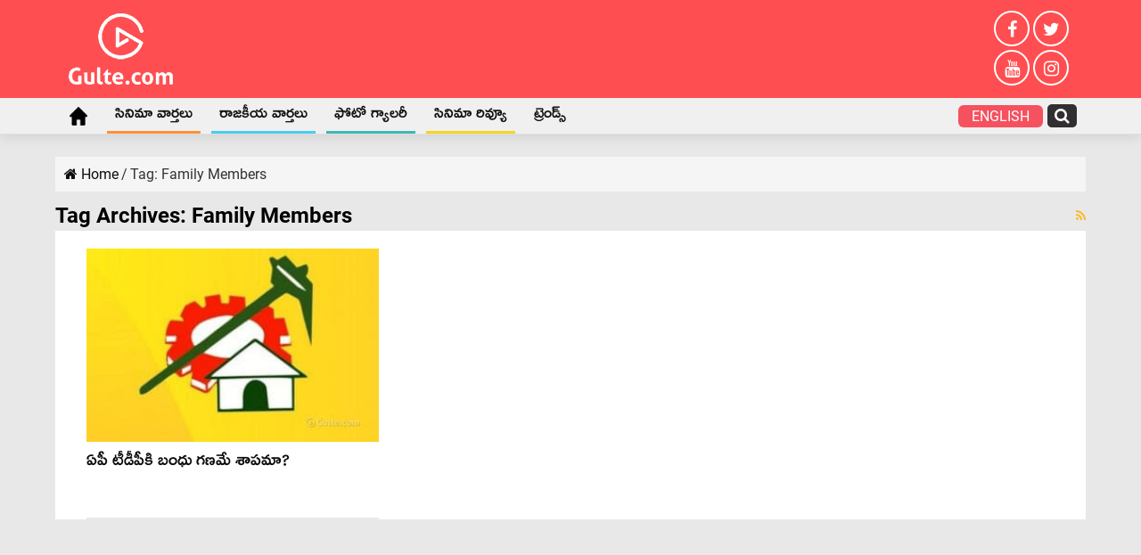

--- FILE ---
content_type: application/javascript
request_url: https://cdn.vuukle.com/cst.platform.js
body_size: 374
content:
"use strict";(self.webpackChunk=self.webpackChunk||[]).push([["984"],{7494:function(e,t,s){s.r(t),s.d(t,{default:()=>a});var o={i8:"3.61.15"};let a=class{comments;iframelessComments;emotes;powerbar;quiz;articleConfig;constructor(e,t,s,a,i,n){this.comments=e,this.iframelessComments=t,this.emotes=s,this.powerbar=a,this.quiz=i,this.articleConfig=n,this.availableLanguages=["ru","sr","de","no","es","zh","ko","it","ja","fr","kn","ms","id","hr","bs","fa","tr","zh-Hant","pt-br","vi","sq","ar","ro","hi","pa","he"],this.setFromJSON=(e,t)=>{let s=!1;if(e&&-1===this.availableLanguages.indexOf(e)&&!t){let t=e.substring(0,2);if(-1===this.availableLanguages.indexOf(t))return;s=!0}else if(!e)return;let a=new XMLHttpRequest;a.onreadystatechange=()=>{if(4===a.readyState&&200===a.status){let e=JSON.parse(a.responseText);this.comments&&this.articleConfig.comments.enabled&&e.comments&&this.comments.onLoad(t=>t.postMessage({customText:e.comments.customText},"*")),this.iframelessComments&&this.articleConfig.comments.enabled&&e.comments&&this.iframelessComments.onLoad(t=>t.dispatchEvent(new MessageEvent("message",{data:{customText:e.comments.customText}}))),this.comments&&this.articleConfig.comments.enabled&&e.modal&&(this.responseModal=e.modal,this.modal&&this.modal.onLoad(e=>e.postMessage({customText:this.responseModal.customText},"*"))),this.emotes&&this.articleConfig.emotes.enabled&&e.emotes&&this.emotes.onLoad(t=>t.postMessage({customText:e.emotes.customText},"*")),this.powerbar&&this.articleConfig.powerbar.enabled&&e.powerbar&&this.powerbar.forEach(t=>{t.onLoad(t=>t.postMessage({customText:e.powerbar.customText},"*"))}),this.quiz&&this.articleConfig.quiz.enabled&&e.quiz&&this.quiz.onLoad(t=>t.postMessage({customText:e.quiz.customText},"*"))}};let i="";i=this.articleConfig.customTranslationUrl?this.articleConfig.customTranslationUrl:`https://cdn.vuukle.com/widgets/translations/${s?e.substring(0,2):e}.json?version=${o.i8}`,a.open("GET",i),a.setRequestHeader("Content-Type","application/json"),a.send()},this.initializeModal=e=>{e&&(this.modal=e,this.modal.onLoad(e=>{this.responseModal&&e.postMessage({customText:this.responseModal.customText},"*")}))},this.articleConfig=n,"en"!==this.articleConfig.language||this.articleConfig.customTranslationUrl?this.setFromJSON(this.articleConfig.language,!!this.articleConfig.customTranslationUrl):document.documentElement.lang&&"en"!==document.documentElement.lang&&this.setFromJSON(document.documentElement.lang)}modal;responseModal;availableLanguages;setFromJSON;initializeModal}}}]);